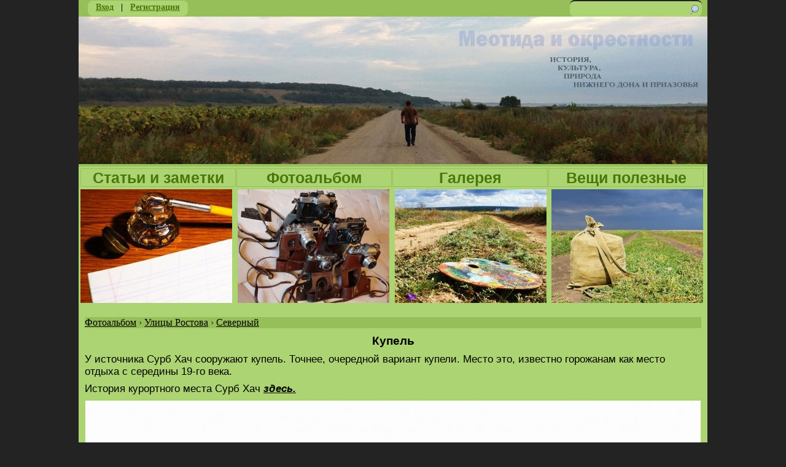

--- FILE ---
content_type: text/html; charset=utf-8
request_url: https://meotyda.ru/node/2451
body_size: 10160
content:
<!DOCTYPE html>
<!--[if IEMobile 7]><html class="iem7"  lang="ru" dir="ltr"><![endif]-->
<!--[if lte IE 6]><html class="lt-ie9 lt-ie8 lt-ie7"  lang="ru" dir="ltr"><![endif]-->
<!--[if (IE 7)&(!IEMobile)]><html class="lt-ie9 lt-ie8"  lang="ru" dir="ltr"><![endif]-->
<!--[if IE 8]><html class="lt-ie9"  lang="ru" dir="ltr"><![endif]-->
<!--[if (gte IE 9)|(gt IEMobile 7)]><!--><html  lang="ru" dir="ltr" prefix="content: http://purl.org/rss/1.0/modules/content/ dc: http://purl.org/dc/terms/ foaf: http://xmlns.com/foaf/0.1/ og: http://ogp.me/ns# rdfs: http://www.w3.org/2000/01/rdf-schema# sioc: http://rdfs.org/sioc/ns# sioct: http://rdfs.org/sioc/types# skos: http://www.w3.org/2004/02/skos/core# xsd: http://www.w3.org/2001/XMLSchema#"><!--<![endif]-->

<head>
  <meta charset="utf-8" />
<link rel="shortcut icon" href="https://meotyda.ru/sites/default/files/favicon.png" type="image/png" />
<link rel="apple-touch-icon-precomposed" href="/sites/all/themes/meold/icons/apple-touch-icon-precomposed.png" />
<link rel="apple-touch-icon-precomposed" sizes="76x76" href="/sites/all/themes/meold/icons/apple-touch-icon-76x76-precomposed.png" />
<link rel="apple-touch-icon-precomposed" sizes="120x120" href="/sites/all/themes/meold/icons/apple-touch-icon-120x120-precomposed.png" />
<link rel="apple-touch-icon-precomposed" sizes="152x152" href="/sites/all/themes/meold/icons/apple-touch-icon-152x152-precomposed.png" />
<meta name="description" content="У источника Сурб Хач сооружают купель. Точнее, очередной вариант купели. Место это, известно горожанам как место отдыха с середины 19-го века.История курортного места Сурб Хач здесь." />
<link rel="shortlink" href="https://meotyda.ru/node/2451" />
  <title>Купель | Меотида: История, культура, природа нижнего Дона и приазовья</title>

    <!--[if IEMobile]><meta http-equiv="cleartype" content="on"><![endif]-->

  <link type="text/css" rel="stylesheet" href="https://meotyda.ru/sites/default/files/css/css_lQaZfjVpwP_oGNqdtWCSpJT1EMqXdMiU84ekLLxQnc4.css" media="all" />
<link type="text/css" rel="stylesheet" href="https://meotyda.ru/sites/default/files/css/css_huBR6KHSqjbQWzjMTysDu5Q3ydmIv4Clko5iDO_Gvng.css" media="all" />
<link type="text/css" rel="stylesheet" href="https://meotyda.ru/sites/default/files/css/css_SIYNWA998w3ogqtzp7-oJbftta2Yi4vXCK8XMoS-aeE.css" media="all" />
<link type="text/css" rel="stylesheet" href="https://meotyda.ru/sites/default/files/css/css_4Vqw4jQyrgfGDfSyHJkbMpFOLuegI-eH2QUPup7CFPI.css" media="all" />
  <script src="https://meotyda.ru/sites/default/files/js/js_IKjm3jANaW4BYno7Ph00V2ApkdrSYOZYT3C4ydrwn8Q.js"></script>
<script src="https://meotyda.ru/sites/default/files/js/js_bFShgrrLmN4lXsvsiQ3S0G2Pv5lslHpwHf72rBk4L9I.js"></script>
<script src="https://meotyda.ru/sites/default/files/js/js_kMg7W1sZANW-JVt-y1p4g6o0k68QXbUoYrBuKkRfQvo.js"></script>
<script src="https://meotyda.ru/sites/default/files/js/js_WdUFCmUic15MS1WiH6jzjyDdWoVaP8Pnvh0-hxUgQ8k.js"></script>
<script src="https://www.googletagmanager.com/gtag/js?id=UA-71334207-1"></script>
<script>window.dataLayer = window.dataLayer || [];function gtag(){dataLayer.push(arguments)};gtag("js", new Date());gtag("set", "developer_id.dMDhkMT", true);gtag("config", "UA-71334207-1", {"groups":"default","anonymize_ip":true});</script>
<script src="https://meotyda.ru/sites/default/files/js/js_Ap_GgDgSKHDnT_yalFJB3i-2CYKLts3ml1JLUGFMr_c.js"></script>
<script src="https://meotyda.ru/sites/default/files/js/js_heVsgrM-pE-Gw6t5Ce-jJfIg7PK0A_rn3JFnxDeFy8U.js"></script>
<script>jQuery.extend(Drupal.settings, {"basePath":"\/","pathPrefix":"","ajaxPageState":{"theme":"meold","theme_token":"5qNaFb3kQyeQ2Td1VLfcnWM0SKQ0tCIgmO9s0--C59Q","jquery_version":"1.12","jquery_version_token":"nEBZNGV1XrputynQuHy_rbGsqyku3LY_cDq-6jh3Qmg","js":{"0":1,"modules\/statistics\/statistics.js":1,"sites\/all\/modules\/jquery_update\/replace\/jquery\/1.12\/jquery.min.js":1,"misc\/jquery-extend-3.4.0.js":1,"misc\/jquery-html-prefilter-3.5.0-backport.js":1,"misc\/jquery.once.js":1,"misc\/drupal.js":1,"sites\/all\/modules\/jquery_update\/js\/jquery_browser.js":1,"sites\/all\/modules\/jquery_update\/replace\/ui\/ui\/minified\/jquery.ui.effect.min.js":1,"sites\/all\/modules\/zoom\/js\/jquery.zoom.min.js":1,"sites\/all\/modules\/jquery_update\/replace\/ui\/external\/jquery.cookie.js":1,"sites\/all\/modules\/jquery_update\/replace\/jquery.form\/4\/jquery.form.min.js":1,"misc\/ajax.js":1,"sites\/all\/modules\/jquery_update\/js\/jquery_update.js":1,"sites\/all\/modules\/back_to_top\/js\/back_to_top.js":1,"misc\/tabledrag.js":1,"public:\/\/languages\/ru_1Rh-90kxyChxYxyD1V07tm2njuWJp-D60qZGuIsNjkE.js":1,"sites\/all\/modules\/cleantalk\/src\/js\/apbct-public.js":1,"sites\/all\/libraries\/colorbox\/jquery.colorbox-min.js":1,"sites\/all\/modules\/colorbox\/js\/colorbox.js":1,"sites\/all\/modules\/colorbox\/styles\/default\/colorbox_style.js":1,"sites\/all\/modules\/zoom\/js\/zoom.js":1,"sites\/all\/modules\/google_analytics\/googleanalytics.js":1,"https:\/\/www.googletagmanager.com\/gtag\/js?id=UA-71334207-1":1,"1":1,"misc\/textarea.js":1,"modules\/filter\/filter.js":1,"misc\/progress.js":1,"sites\/all\/modules\/multiupload_filefield_widget\/mfw.js":1,"modules\/file\/file.js":1,"sites\/all\/themes\/meold\/js\/index.js":1},"css":{"modules\/system\/system.base.css":1,"modules\/system\/system.menus.css":1,"modules\/system\/system.messages.css":1,"modules\/system\/system.theme.css":1,"modules\/comment\/comment.css":1,"modules\/field\/theme\/field.css":1,"modules\/node\/node.css":1,"modules\/search\/search.css":1,"modules\/user\/user.css":1,"sites\/all\/modules\/views\/css\/views.css":1,"sites\/all\/modules\/back_to_top\/css\/back_to_top.css":1,"sites\/all\/modules\/colorbox\/styles\/default\/colorbox_style.css":1,"sites\/all\/modules\/ctools\/css\/ctools.css":1,"sites\/all\/modules\/panels\/css\/panels.css":1,"sites\/all\/modules\/zoom\/css\/zoom.css":1,"modules\/filter\/filter.css":1,"modules\/file\/file.css":1,"modules\/image\/image.css":1,"public:\/\/honeypot\/honeypot.css":1,"sites\/all\/themes\/meold\/system.menus.css":1,"sites\/all\/themes\/meold\/system.messages.css":1,"sites\/all\/themes\/meold\/system.theme.css":1,"sites\/all\/themes\/meold\/normalize.css":1,"sites\/all\/themes\/meold\/css\/styles.css":1}},"colorbox":{"opacity":"0.85","current":"{current} \u0438\u0437 {total} ","previous":"\u00ab Prev","next":"Next \u00bb","close":"\u0417\u0430\u043a\u0440\u044b\u0442\u044c","maxWidth":"98%","maxHeight":"98%","fixed":true,"mobiledetect":true,"mobiledevicewidth":"480px","file_public_path":"\/sites\/default\/files","specificPagesDefaultValue":"admin*\nimagebrowser*\nimg_assist*\nimce*\nnode\/add\/*\nnode\/*\/edit\nprint\/*\nprintpdf\/*\nsystem\/ajax\nsystem\/ajax\/*"},"zoom":{"selector":"img.zoom","magnify":1,"on":"click","grab":false,"target":"","callback":""},"back_to_top":{"back_to_top_button_trigger":"100","back_to_top_button_text":"\u0412\u0432\u0435\u0440\u0445","#attached":{"library":[["system","ui"]]}},"googleanalytics":{"account":["UA-71334207-1"],"trackOutbound":1,"trackMailto":1,"trackDownload":1,"trackDownloadExtensions":"7z|aac|arc|arj|asf|asx|avi|bin|csv|doc(x|m)?|dot(x|m)?|exe|flv|gif|gz|gzip|hqx|jar|jpe?g|js|mp(2|3|4|e?g)|mov(ie)?|msi|msp|pdf|phps|png|ppt(x|m)?|pot(x|m)?|pps(x|m)?|ppam|sld(x|m)?|thmx|qtm?|ra(m|r)?|sea|sit|tar|tgz|torrent|txt|wav|wma|wmv|wpd|xls(x|m|b)?|xlt(x|m)|xlam|xml|z|zip","trackColorbox":1},"urlIsAjaxTrusted":{"\/node\/2451":true,"\/file\/ajax\/field_image\/und\/form-zPB_gsy-SLR5HPJf9Ytgp5MqMPHdv8f5DSq2OyyE0rM":true,"\/comment\/reply\/2451":true},"wysiwyg":{"triggers":{"edit-comment-body-und-0-value":{"field":"edit-comment-body-und-0-value","resizable":1,"activeFormat":"plain_text"}}},"tableDrag":{"edit-field-image-und-table":{"edit-field-image-und-weight":[{"target":"edit-field-image-und-weight","source":"edit-field-image-und-weight","relationship":"sibling","action":"order","hidden":true,"limit":0}]}},"mfw":{"elements":{"#edit-field-image-und-0-upload":"png,gif,jpg,jpeg"}},"ajax":{"edit-field-image-und-0-upload-button":{"wrapper":"edit-field-image-und-ajax-wrapper","effect":"fade","progress":{"type":"bar","message":null},"event":"mousedown","keypress":true,"prevent":"click","url":"\/file\/ajax\/field_image\/und\/form-zPB_gsy-SLR5HPJf9Ytgp5MqMPHdv8f5DSq2OyyE0rM","submit":{"_triggering_element_name":"field_image_und_0_upload_button","_triggering_element_value":"\u0417\u0430\u043a\u0430\u0447\u0430\u0442\u044c"}}},"statistics":{"data":{"nid":"2451"},"url":"\/modules\/statistics\/statistics.php"}});</script>
  </head>
<body class="html not-front not-logged-in no-sidebars page-node page-node- page-node-2451 node-type-article section-node" >
      <p id="skip-link">
      <a href="#main-menu" class="element-invisible element-focusable">Jump to navigation</a>
    </p>
      
<table cellpadding='0' cellspacing='0' width='1024px;' align='center' style='background-color: #96BF59;'>
  <!-- Шапка -->
  <!-- Вход / Регистрация / Пользователи -->
  <tr>
    <td>
      <table cellpadding='0' cellspacing='0' width='100%'>
        <tr>
          <td width='800px'>
            <table style='font-size:14px; font-weight:bold; margin-left:15px; background-color:#ACD473; padding-left:13px;padding-right:13px;-webkit-border-radius: 8px 8px 8px 8px; -moz-border-radius: 8px 8px 8px 8px;-khtml-border-radius: 8px 8px 8px 8px; border-radius: 8px 8px 8px 8px; height: 25px;font-family: Verdana,Georgia,Serif; padding-bottom:3px;' cellpadding='0' cellspacing='0' border='0'>
              <tr>
                                 <td><a href="/user" style='color:#49770A;'>Вход</a>&nbsp;&nbsp;&nbsp;|&nbsp;&nbsp;&nbsp;</td>
                <td><a href="/user/register" style='color:#49770A;'>Регистрация</a></td>
                                   </tr>
            </table>
          </td>
          <td>
              <div class="search_form"><form action="/node/2451" method="post" id="search-block-form" accept-charset="UTF-8"><div><div class="container-inline">
      <h2 class="element-invisible">Форма поиска</h2>
    <div class="form-item form-type-textfield form-item-search-block-form">
  <label class="element-invisible" for="edit-search-block-form--2">Поиск </label>
 <input title="Введите ключевые слова для поиска." type="text" id="edit-search-block-form--2" name="search_block_form" value="" size="15" maxlength="128" class="form-text" />
</div>
<div class="form-actions form-wrapper" id="edit-actions--2"><input type="submit" id="edit-submit--2" name="op" value="Поиск" class="form-submit" /></div><input type="hidden" name="form_build_id" value="form-luEe3AKIYa9FLUKlOAxTkE8xskerSHUeR094mdNv3XQ" />
<input type="hidden" name="form_id" value="search_block_form" />
</div>
</div></form></div>
          </td>
        </tr>
      </table>
    </td>
  </tr>
  <!-- Шапка -->
  <tr>
    <td><a href='/'><img src='/sites/default/files/images/1399530268.jpg' width='100%' height=240 border='0'></a>
    </td>
  </tr>
  <!-- Меню -->
  <tr>
    <td>
      <table width='100%' style='color:#49770A;font-size:14pt; font-weight:bold;font-family: Verdana, Helvetica, sans-serif;background-color: #ACD473; padding-bottom:15px;' border='0'>
        <tr>
          <td colspan='4' align='center'>
            <ul id="cssmenu" align='center'>
                <li><a href='/taxonomy/term/1'>Статьи и заметки</a>
                    <ul style='background-color: #ACD473;'>
                        <li><a href='/taxonomy/term/237'><span onMouseover='HintPodmenu(21)' onMouseout='HintPodmenu(21)' style='color:#5778A2;'>&loz;&nbsp;&nbsp;</span>Страницы истории</a></li>
                        <div style='display:none;' class='second_menu' id='pdmenu21'>
                            <li><a href='/taxonomy/term/2073'>Школа-гигант Сельмашстроя</a></li>
                        </div>
                        <li><a href='/taxonomy/term/239'><span style='color:#5778A2;'>&loz;&nbsp;&nbsp;</span>Прогулки во времени</a></li>
                        <li><a href='/taxonomy/term/240'><span style='color:#5778A2;'>&loz;&nbsp;&nbsp;</span>Дорожные впечатления</a></li>
                        <li><a href='/taxonomy/term/241'><span style='color:#5778A2;'>&loz;&nbsp;&nbsp;</span>Памятники старины</a></li>
                        <li><a href='/taxonomy/term/235'><span onMouseover='HintPodmenu(5)' onMouseout='HintPodmenu(5)' style='color:#5778A2;' id='simbol5'>&loz;&nbsp;&nbsp;</span>Музеи</a></li>
                        <div style='display:none;' class='second_menu' id='pdmenu5'>
                            <li><a href='/taxonomy/term/246'>Городские, важные</a></li>
                            <li><a href='/taxonomy/term/247'>Сельские, домашние</a></li>
                            <li><a href='/taxonomy/term/256'>Мой музей</a></li>
                        </div>
                        <li><a href='/taxonomy/term/51'><span onMouseover='HintPodmenu(6)' onMouseout='HintPodmenu(6)'
                                                                style='color:#5778A2;'
                                                                id='simbol6'>&loz;&nbsp;&nbsp;</span>История Донского края</a></li>
                        <div style='display:none;' class='second_menu' id='pdmenu6'>
                            <li><a href='/taxonomy/term/91'>Хутора, станицы, слободки</a></li>
                            <li><a href='/taxonomy/term/242'>Люди</a></li>
                            <li><a href='/taxonomy/term/243'>События</a></li>
                            <li><a href='/taxonomy/term/244'>Великая Отечественная</a></li>
                            <li><a href='/taxonomy/term/2088'>Поисковый отряд Родина</a></li>
                            <li><a href='/taxonomy/term/245'>Гражданская</a></li>
                        </div>
                    </ul>
                </li>
                <li><a href='/taxonomy/term/2'>Фотоальбом</a>
                    <ul style='background-color: #ACD473;'>
                        <li><a href='/taxonomy/term/190'><span style='color:#5778A2;'>&loz;&nbsp;&nbsp;</span>Меотида</a>
                        </li>
                        <li><a href='/taxonomy/term/191'><span onMouseover='HintPodmenu(8)'
                                                                 onMouseout='HintPodmenu(8)' style='color:#5778A2;'
                                                                 id='simbol8'>&loz;&nbsp;&nbsp;</span>Документы</a></li>
                        <div style='display:none;' class='second_menu' id='pdmenu8'>
                            <li><a href='/taxonomy/term/198'>Архив</a></li>
                        </div>
                        <li><a href='/taxonomy/term/192'><span onMouseover='HintPodmenu(9)'
                                                                 onMouseout='HintPodmenu(9)' style='color:#5778A2;'
                                                                 id='simbol9'>&loz;&nbsp;&nbsp;</span>Фотопутешествия</a>
                        </li>
                        <div style='display:none;' class='second_menu' id='pdmenu9'>
                            <li><a href='/taxonomy/term/199'>На запад</a></li>
                            <li><a href='/taxonomy/term/200'>На восток</a></li>
                            <li><a href='/taxonomy/term/201'>На север</a></li>
                            <li><a href='/taxonomy/term/202'>На юг</a></li>
                        </div>
                        <li><a href='/taxonomy/term/193'><span onMouseover='HintPodmenu(10)'
                                                                 onMouseout='HintPodmenu(10)' style='color:#5778A2;'
                                                                 id='simbol10'>&loz;&nbsp;&nbsp;</span>Реки и озера</a>
                        </li>
                        <div style='display:none;' class='second_menu' id='pdmenu10'>
                            <li><a href='/taxonomy/term/203'>Дон</a></li>
                            <li><a href='/taxonomy/term/204'>Северский Донец</a></li>
                            <li><a href='/taxonomy/term/205'>Маныч</a></li>
                            <li><a href='/taxonomy/term/206'>Тузлов</a></li>
                            <li><a href='/taxonomy/term/207'>Темерник</a></li>
                            <li><a href='/taxonomy/term/208'>Другие реки и озера</a></li>
                        </div>
                        <li><a href='/taxonomy/term/194'><span onMouseover='HintPodmenu(11)'
                                                                 onMouseout='HintPodmenu(11)' style='color:#5778A2;'
                                                                 id='simbol11'>&loz;&nbsp;&nbsp;</span>Фото Ростова</a>
                        </li>
                        <div style='display:none;' class='second_menu' id='pdmenu11'>
                            <li><a href='/taxonomy/term/209'>Дореволюционные фото</a></li>
                            <li><a href='/taxonomy/term/210'>Фото советского времени</a></li>
                            <li><a href='/taxonomy/term/211'>Флора и фауна</a></li>
                            <li><a href='/taxonomy/term/212'>Скверы и парки</a></li>
                            <li><a href='/taxonomy/term/213'>Храмы и церкви</a></li>
                            <li><a href='/taxonomy/term/214'>Памятники архитектуры</a></li>
                        </div>
                        <li><a href='/taxonomy/term/195'><span onMouseover='HintPodmenu(12)'
                                                                 onMouseout='HintPodmenu(12)' style='color:#5778A2;'
                                                                 id='simbol12'>&loz;&nbsp;&nbsp;</span>Улицы Ростова</a>
                        </li>
                        <div style='display:none;' class='second_menu' id='pdmenu12'>
                            <li><a href='/taxonomy/term/215'>Сельмаш</a></li>
                            <li><a href='/taxonomy/term/216'>Северный</a></li>
                            <li><a href='/taxonomy/term/217'>Центр</a></li>
                            <li><a href='/taxonomy/term/218'>Набережная</a></li>
                            <li><a href='/taxonomy/term/219'>Нахичевань</a></li>
                            <li><a href='/taxonomy/term/220'>Западный</a></li>
                            <li><a href='/taxonomy/term/221'>Александровка</a></li>
                            <li><a href='/taxonomy/term/222'>Другие районы</a></li>
                        </div>
                        <li><a href='/taxonomy/term/196'><span onMouseover='HintPodmenu(13)'
                                                                 onMouseout='HintPodmenu(13)' style='color:#5778A2;'
                                                                 id='simbol13'>&loz;&nbsp;&nbsp;</span>Города и станицы</a>
                        </li>
                        <div style='display:none;' class='second_menu' id='pdmenu13'>
                            <li><a href='/taxonomy/term/223'>Таганрог</a></li>
                            <li><a href='/taxonomy/term/224'>Новочеркасск</a></li>
                            <li><a href='/taxonomy/term/225'>Таганрог</a></li>
                            <li><a href='/taxonomy/term/226'>Азов</a></li>
                            <li><a href='/taxonomy/term/227'>Аксай</a></li>
                            <li><a href='/taxonomy/term/228'>Батайск</a></li>
                            <li><a href='/taxonomy/term/229'>Белая Калитва</a></li>
                            <li><a href='/taxonomy/term/230'>Старочеркасск</a></li>
                            <li><a href='/taxonomy/term/231'>Недвиговка</a></li>
                            <li><a href='/taxonomy/term/232'>Пухляковка</a></li>
                        </div>
                    </ul>
                </li>
                <li><a href='/taxonomy/term/3'>Галерея</a>
                    <ul style='background-color: #ACD473;'>
                        <li><a href='/taxonomy/term/94'><span style='color:#5778A2;'>&loz;&nbsp;&nbsp;</span>Сельские
                                галереи</a></li>
                        <li><a href='/taxonomy/term/65'><span onMouseover='HintPodmenu(15)'
                                                                onMouseout='HintPodmenu(15)' style='color:#5778A2;'
                                                                id='simbol15'>&loz;&nbsp;&nbsp;</span>Картины</a></li>
                        <div style='display:none;' class='second_menu' id='pdmenu15'>
                            <li><a href='/taxonomy/term/97'>Городские сюжеты</a></li>
                            <li><a href='/taxonomy/term/98'>Дальние уголки</a></li>
                        </div>
                        <li><a href='/taxonomy/term/93'><span onMouseover='HintPodmenu(16)'
                                                                onMouseout='HintPodmenu(16)' style='color:#5778A2;'
                                                                id='simbol16'>&loz;&nbsp;&nbsp;</span>Донские художники</a>
                        </li>
                        <div style='display:none;' class='second_menu' id='pdmenu16'>
                            <li><a href='/taxonomy/term/99'>Художники Нахичевани</a></li>
                            <li><a href='/taxonomy/term/100'>Художники Ростова</a></li>
                            <li><a href='/taxonomy/term/249'>Художники Новочеркасска</a></li>
                        </div>
                    </ul>
                </li>
                <li><a href='/taxonomy/term/4'>Вещи полезные</a>
                    <ul style='background-color: #ACD473;'>
                        <li><a href='/taxonomy/term/86'><span style='color:#5778A2;'>&loz;&nbsp;&nbsp;</span>Летопись
                                краткая....</a></li>
                        <li><a href='/taxonomy/term/87'><span style='color:#5778A2;'>&loz;&nbsp;&nbsp;</span>Донская
                                кухня</a></li>
                        <li><a href='/taxonomy/term/251'><span onMouseover='HintPodmenu(19)'
                                                                 onMouseout='HintPodmenu(19)' style='color:#5778A2;'
                                                                 id='simbol19'>&loz;&nbsp;&nbsp;</span>Донская грибница</a>
                        </li>
                        <div style='display:none;' class='second_menu' id='pdmenu19'>
                            <li><a href='/taxonomy/term/252'>Записки грибника</a></li>
                            <li><a href='/taxonomy/term/253'>Грибные портреты</a></li>
                        </div>
                        <li><a href='/taxonomy/term/81'><span onMouseover='HintPodmenu(20)'
                                                                onMouseout='HintPodmenu(20)' style='color:#5778A2;'
                                                                id='simbol20'>&loz;&nbsp;&nbsp;</span>Что я читаю</a>
                        </li>
                        <div style='display:none;' class='second_menu' id='pdmenu20'>
                            <li><a href='/taxonomy/term/83'>Донрайс</a></li>
                            <li><a href='/taxonomy/term/85'>Донской временник</a></li>
                            <li><a href='/taxonomy/term/248'>Грибы говорят</a></li>
                            <li><a href='/taxonomy/term/250'>Донские истории</a></li>
                            <li><a href='/taxonomy/term/254'>Папакома</a></li>
                        </div>
                    </ul>
                </li>
            </ul>

          </td>
        </tr>
        <tr>
            <td width='25%'><img src='/sites/default/files/images/1416820035i.jpg' width='247' height='185'></td>
            <td width='25%'><img src='/sites/default/files/images/1383638792lbom.jpg' width='247' height='185'></td>
            <td width='25%'><img src='/sites/default/files/images/1383638525y.jpg' width='247' height='185'></td>
            <td width='25%'><img src='/sites/default/files/images/1383638740.jpg' width='247' height='185'></td>
        </tr>
      </table>
    </td>
  </tr>
        <!-- Блок вывода -->
            <tr>
            <td style='background-color: #ACD473;'>
                <div id='block_of_print'>
                    <nav class="breadcrumb" role="navigation"><h2 class="element-invisible">Вы здесь</h2><ol><li><a href="/taxonomy/term/2">Фотоальбом</a> › </li><li><a href="/taxonomy/term/195">Улицы Ростова</a> › </li><li><a href="/taxonomy/term/216">Северный</a></li></ol></nav>                </div>
            </td>
        </tr>
      <!-- Последние добавления / Последние комментарии -->
  <tr>
    <td>
            <div id="main">

                <div id="content" class="column" role="main">
                    
                    <a id="main-content"></a>
                                                                <h1 class="page__title title" id="page-title">Купель</h1>
                                        
                                                                                


<article class="node-2451 node node-article node-promoted view-mode-full clearfix" about="/node/2451" typeof="sioc:Item foaf:Document">

      <header>
                  <span property="dc:title" content="Купель" class="rdf-meta element-hidden"></span><span property="sioc:num_replies" content="4" datatype="xsd:integer" class="rdf-meta element-hidden"></span>
          </header>
  
  <div class="field field-name-body field-type-text-with-summary field-label-hidden"><div class="field-items"><div class="field-item even" property="content:encoded"><p>У источника Сурб Хач сооружают купель. Точнее, очередной вариант купели. Место это, известно горожанам как место отдыха с середины 19-го века.</p><p>История курортного места Сурб Хач <u><em><strong><a href="https://meotyda.ru/node/1421">здесь.</a></strong></em></u></p><p style="text-align: center;"><a class="colorbox colorbox-insert-image" data-colorbox-gallery="gallery-all" href="https://meotyda.ru/sites/default/files/images/uploads/Stanichnik/21-11-06/proba-1.jpg"><img alt="Сурб Хач" class="image-1002" height="735" src="/sites/default/files/styles/1002/public/images/uploads/Stanichnik/21-11-06/proba-1.jpg?itok=cq_Cep_m" width="1002" /> </a><br /> </p></div></div></div><div class="field field-name-field-tags field-type-taxonomy-term-reference field-label-hidden"><div class="field-items"><div class="field-item even" rel="dc:subject"><a href="/taxonomy/term/2948" typeof="skos:Concept" property="rdfs:label skos:prefLabel" datatype="">Купель</a></div><div class="field-item odd" rel="dc:subject"><a href="/taxonomy/term/714" typeof="skos:Concept" property="rdfs:label skos:prefLabel" datatype="">Сурб Хач</a></div></div></div><div class="field field-name-field-section field-type-taxonomy-term-reference field-label-hidden"><div class="field-items"><div class="field-item even"><a href="/taxonomy/term/216" typeof="skos:Concept" property="rdfs:label skos:prefLabel" datatype="">Северный</a></div></div></div>
    <div class="cent">
  <ul class="links inline"><li class="submitted first last"><span>Категория: Северный | Просмотров: 189 | Автор: Stanichnik | Дата: 06.11.2021 | Комментарии (4)</span></li>
</ul>  </div>
  <div class="content_section2"></div>
  <section id="comments" class="comments comment-wrapper">
        <!--h2 class="comments__title title">Комментарии</--h2>
    
  <a id="comment-22497"></a>
<!--
<article class="comment first odd clearfix" about="/comment/22497#comment-22497" typeof="sioc:Post sioct:Comment">

  <header>
    <p class="submitted">
      <span property="dc:date dc:created" content="2021-11-07T08:24:06+03:00" datatype="xsd:dateTime" rel="sioc:has_creator"><span class="username" xml:lang="" about="/user/2388" typeof="sioc:UserAccount" property="foaf:name" datatype="">Светлана Николаева</span> (07.11.21 08:24)</span>    </p>

            
      </header>

  <span rel="sioc:reply_of" resource="/node/2451" class="rdf-meta element-hidden"></span><div class="field field-name-comment-body field-type-text-long field-label-hidden"><div class="field-items"><div class="field-item even" property="content:encoded"><p>Чем снимал? Очень красиво. </p>
<p>А что значит "очередной вариант купели?" </p>
</div></div></div>
  
  <ul class="links inline"><li class="comment-reply first last"><a href="/comment/reply/2451/22497">ответить</a></li>
</ul></article>
-->
<div class="log_in2">
  <table width="100%" cellpadding="2" cellspacing="0">
    <tbody>
    <tr>
      <td style="background-color: #96BF59;">
        <span property="dc:date dc:created" content="2021-11-07T08:24:06+03:00" datatype="xsd:dateTime" rel="sioc:has_creator"><span class="username" xml:lang="" about="/user/2388" typeof="sioc:UserAccount" property="foaf:name" datatype="">Светлана Николаева</span> (07.11.21 08:24)</span>      </td>
      <td style="background-color: #96BF59; text-align: right;">
        
      </td>
    </tr>
    <tr>
      <td colspan="2">
                    <span rel="sioc:reply_of" resource="/node/2451" class="rdf-meta element-hidden"></span><div class="field field-name-comment-body field-type-text-long field-label-hidden"><div class="field-items"><div class="field-item even" property="content:encoded"><p>Чем снимал? Очень красиво. </p>
<p>А что значит "очередной вариант купели?" </p>
</div></div></div>      </td>
    </tr>
    </tbody>
  </table>
  <div class="comment_links">
    <ul class="links inline"><li class="comment-reply first last"><a href="/comment/reply/2451/22497">ответить</a></li>
</ul>  </div>
</div>
<div class="indented"><a id="comment-22499"></a>
<!--
<article class="comment comment-by-node-author even clearfix" about="/comment/22499#comment-22499" typeof="sioc:Post sioct:Comment">

  <header>
    <p class="submitted">
      <span property="dc:date dc:created" content="2021-11-07T16:00:00+03:00" datatype="xsd:dateTime" rel="sioc:has_creator"><span class="username" xml:lang="" about="/user/48" typeof="sioc:UserAccount" property="foaf:name" datatype="">Stanichnik</span> (07.11.21 16:00)</span>    </p>

            
      </header>

  <span rel="sioc:reply_of" resource="/node/2451" class="rdf-meta element-hidden"></span><span rel="sioc:reply_of" resource="/comment/22497#comment-22497" class="rdf-meta element-hidden"></span><div class="field field-name-comment-body field-type-text-long field-label-hidden"><div class="field-items"><div class="field-item even" property="content:encoded"><p>Там по ссылке заметка о истории этого места. Здесь был курорт с середины 19-го века, а может быть и раньше. Я почти сорок лет наблюдаю за эволюцией этого курорта. Печалит постоянная незавершенность. А снимал экшен камерой в боксе. Привыкаю к ней. Жду сферу. Тогда, надеюсь, будет получатся что то приличное.</p>
</div></div></div>
  
  <ul class="links inline"><li class="comment-reply first last"><a href="/comment/reply/2451/22499">ответить</a></li>
</ul></article>
-->
<div class="log_in2">
  <table width="100%" cellpadding="2" cellspacing="0">
    <tbody>
    <tr>
      <td style="background-color: #96BF59;">
        <span property="dc:date dc:created" content="2021-11-07T16:00:00+03:00" datatype="xsd:dateTime" rel="sioc:has_creator"><span class="username" xml:lang="" about="/user/48" typeof="sioc:UserAccount" property="foaf:name" datatype="">Stanichnik</span> (07.11.21 16:00)</span>      </td>
      <td style="background-color: #96BF59; text-align: right;">
        
      </td>
    </tr>
    <tr>
      <td colspan="2">
                    <span rel="sioc:reply_of" resource="/node/2451" class="rdf-meta element-hidden"></span><span rel="sioc:reply_of" resource="/comment/22497#comment-22497" class="rdf-meta element-hidden"></span><div class="field field-name-comment-body field-type-text-long field-label-hidden"><div class="field-items"><div class="field-item even" property="content:encoded"><p>Там по ссылке заметка о истории этого места. Здесь был курорт с середины 19-го века, а может быть и раньше. Я почти сорок лет наблюдаю за эволюцией этого курорта. Печалит постоянная незавершенность. А снимал экшен камерой в боксе. Привыкаю к ней. Жду сферу. Тогда, надеюсь, будет получатся что то приличное.</p>
</div></div></div>      </td>
    </tr>
    </tbody>
  </table>
  <div class="comment_links">
    <ul class="links inline"><li class="comment-reply first last"><a href="/comment/reply/2451/22499">ответить</a></li>
</ul>  </div>
</div>
<div class="indented"><a id="comment-22500"></a>
<!--
<article class="comment odd clearfix" about="/comment/22500#comment-22500" typeof="sioc:Post sioct:Comment">

  <header>
    <p class="submitted">
      <span property="dc:date dc:created" content="2021-11-07T16:09:16+03:00" datatype="xsd:dateTime" rel="sioc:has_creator"><span class="username" xml:lang="" about="/user/51" typeof="sioc:UserAccount" property="foaf:name" datatype="">Ankol1</span> (07.11.21 16:09)</span>    </p>

            
      </header>

  <span rel="sioc:reply_of" resource="/node/2451" class="rdf-meta element-hidden"></span><span rel="sioc:reply_of" resource="/comment/22499#comment-22499" class="rdf-meta element-hidden"></span><div class="field field-name-comment-body field-type-text-long field-label-hidden"><div class="field-items"><div class="field-item even" property="content:encoded"><p>Для первых опытов полуподводной съмки очень хорошо получилось!</p>
</div></div></div>
  
  <ul class="links inline"><li class="comment-reply first last"><a href="/comment/reply/2451/22500">ответить</a></li>
</ul></article>
-->
<div class="log_in2">
  <table width="100%" cellpadding="2" cellspacing="0">
    <tbody>
    <tr>
      <td style="background-color: #96BF59;">
        <span property="dc:date dc:created" content="2021-11-07T16:09:16+03:00" datatype="xsd:dateTime" rel="sioc:has_creator"><span class="username" xml:lang="" about="/user/51" typeof="sioc:UserAccount" property="foaf:name" datatype="">Ankol1</span> (07.11.21 16:09)</span>      </td>
      <td style="background-color: #96BF59; text-align: right;">
        
      </td>
    </tr>
    <tr>
      <td colspan="2">
                    <span rel="sioc:reply_of" resource="/node/2451" class="rdf-meta element-hidden"></span><span rel="sioc:reply_of" resource="/comment/22499#comment-22499" class="rdf-meta element-hidden"></span><div class="field field-name-comment-body field-type-text-long field-label-hidden"><div class="field-items"><div class="field-item even" property="content:encoded"><p>Для первых опытов полуподводной съмки очень хорошо получилось!</p>
</div></div></div>      </td>
    </tr>
    </tbody>
  </table>
  <div class="comment_links">
    <ul class="links inline"><li class="comment-reply first last"><a href="/comment/reply/2451/22500">ответить</a></li>
</ul>  </div>
</div>
<div class="indented"><a id="comment-22501"></a>
<!--
<article class="comment comment-by-node-author last even clearfix" about="/comment/22501#comment-22501" typeof="sioc:Post sioct:Comment">

  <header>
    <p class="submitted">
      <span property="dc:date dc:created" content="2021-11-07T17:17:35+03:00" datatype="xsd:dateTime" rel="sioc:has_creator"><span class="username" xml:lang="" about="/user/48" typeof="sioc:UserAccount" property="foaf:name" datatype="">Stanichnik</span> (07.11.21 17:17)</span>    </p>

            
      </header>

  <span rel="sioc:reply_of" resource="/node/2451" class="rdf-meta element-hidden"></span><span rel="sioc:reply_of" resource="/comment/22500#comment-22500" class="rdf-meta element-hidden"></span><div class="field field-name-comment-body field-type-text-long field-label-hidden"><div class="field-items"><div class="field-item even" property="content:encoded"><p>Спасибо.</p>
</div></div></div>
  
  <ul class="links inline"><li class="comment-reply first last"><a href="/comment/reply/2451/22501">ответить</a></li>
</ul></article>
-->
<div class="log_in2">
  <table width="100%" cellpadding="2" cellspacing="0">
    <tbody>
    <tr>
      <td style="background-color: #96BF59;">
        <span property="dc:date dc:created" content="2021-11-07T17:17:35+03:00" datatype="xsd:dateTime" rel="sioc:has_creator"><span class="username" xml:lang="" about="/user/48" typeof="sioc:UserAccount" property="foaf:name" datatype="">Stanichnik</span> (07.11.21 17:17)</span>      </td>
      <td style="background-color: #96BF59; text-align: right;">
        
      </td>
    </tr>
    <tr>
      <td colspan="2">
                    <span rel="sioc:reply_of" resource="/node/2451" class="rdf-meta element-hidden"></span><span rel="sioc:reply_of" resource="/comment/22500#comment-22500" class="rdf-meta element-hidden"></span><div class="field field-name-comment-body field-type-text-long field-label-hidden"><div class="field-items"><div class="field-item even" property="content:encoded"><p>Спасибо.</p>
</div></div></div>      </td>
    </tr>
    </tbody>
  </table>
  <div class="comment_links">
    <ul class="links inline"><li class="comment-reply first last"><a href="/comment/reply/2451/22501">ответить</a></li>
</ul>  </div>
</div></div></div></div>
      <p class="comments__form-title title comment-form">Оставить комментарий</p>
    <form class="comment-form" enctype="multipart/form-data" action="/comment/reply/2451" method="post" id="comment-form" accept-charset="UTF-8"><div><div class="form-item form-type-textfield form-item-name">
  <label for="edit-name">Ваше имя </label>
 <input type="text" id="edit-name" name="name" value="" size="30" maxlength="60" class="form-text" />
</div>
<div class="field-type-text-long field-name-comment-body field-widget-text-textarea form-wrapper" id="edit-comment-body"><div id="comment-body-add-more-wrapper"><div class="text-format-wrapper"><div class="form-item form-type-textarea form-item-comment-body-und-0-value">
  <label for="edit-comment-body-und-0-value">Комментарий <span class="form-required" title="Это поле обязательно для заполнения.">*</span></label>
 <div class="form-textarea-wrapper resizable"><textarea class="text-full wysiwyg form-textarea required" id="edit-comment-body-und-0-value" name="comment_body[und][0][value]" cols="60" rows="5"></textarea></div>
</div>
<div class="filter-wrapper form-wrapper" id="edit-comment-body-und-0-format"></div></div>
</div></div><input type="hidden" name="form_build_id" value="form-zPB_gsy-SLR5HPJf9Ytgp5MqMPHdv8f5DSq2OyyE0rM" />
<input type="hidden" name="form_id" value="comment_node_article_form" />
<input type="hidden" name="honeypot_time" value="1768937043|fwvd2hsUawM3T77ljsNBIsD3HPpLS-ud_MbhruEHLLU" />
<div class="field-type-image field-name-field-image field-widget-image-miw form-wrapper" id="edit-field-image"><div id="edit-field-image-und-ajax-wrapper"><fieldset id="edit-field-image-und" class="form-wrapper"><legend><span class="fieldset-legend">Изображение</span></legend><div class="fieldset-wrapper"><div class="form-item form-type-mfw-managed-file form-item-field-image-und-0">
  <label for="edit-field-image-und-0-upload">Добавить новый файл </label>
 <div class="image-widget form-managed-file clearfix"><div class="image-widget-data"><input multiple="multiple" accept=".png, .gif, .jpg, .jpeg" type="file" id="edit-field-image-und-0-upload" name="files[field_image_und_0][]" size="22" class="form-file" /><input type="submit" id="edit-field-image-und-0-upload-button" name="field_image_und_0_upload_button" value="Закачать" class="form-submit" /><input type="hidden" name="field_image[und][0][_weight]" value="0" />
<input type="hidden" name="field_image[und][0][fid]" value="0" />
<input type="hidden" name="field_image[und][0][display]" value="1" />
</div></div>
<div class="description">Максимальный размер файла: <strong>8 МБ</strong>.<br />Разрешённые типы файлов: <strong>png gif jpg jpeg</strong>.</div>
</div>
</div></fieldset>
</div></div><div class="form-actions form-wrapper" id="edit-actions"><input type="submit" id="edit-submit" name="op" value="Сохранить" class="form-submit" /></div><div class="url-textfield"><div class="form-item form-type-textfield form-item-url">
  <label for="edit-url">Leave this field blank </label>
 <input autocomplete="off" type="text" id="edit-url" name="url" value="" size="20" maxlength="128" class="form-text" />
</div>
</div></div></form>  </section>

</article>
                                    </div>
<!--
                <div id="navigation">

                    
                    
                </div>
-->
                
                
            </div>

              <footer id="footer" class="region region-footer">
    <div id="block-block-1" class="block block-block first odd">

      
  <p class="disclaim">Те кто копирует наши материалы и делает ссылку на "Меотиду" - наши лучшие друзья.<br />Те кто таких ссылок не делает - обязательно станут нашими друзьями, потому, что рано или поздно поймут, что такие ссылки делать надо.<br />Те кто не поймет - заслужит звание "Ворьё моё" с занесением в особый раздел сайта.</p>
</div>
<div id="block-user-online" class="block block-user even" role="complementary">

      
  <p>Пользователей онлайн: 0.</p>
</div>
<div id="block-block-2" class="block block-block last odd">

      
  <!--LiveInternet counter--><script type="text/javascript">
<!--//--><![CDATA[// ><!--
<!--
document.write("<a href='http://www.liveinternet.ru/click' "+
"target=_blank><img src='//counter.yadro.ru/hit?t14.5;r"+
escape(document.referrer)+((typeof(screen)=="undefined")?"":
";s"+screen.width+"*"+screen.height+"*"+(screen.colorDepth?
screen.colorDepth:screen.pixelDepth))+";u"+escape(document.URL)+
";"+Math.random()+
"' alt='' title='LiveInternet: показано число просмотров за 24"+
" часа, посетителей за 24 часа и за сегодня' "+
"border='0' width='88' height='31'><\/a>")
//-->
//--><!]]>
</script><!--/LiveInternet-->
</div>
  </footer>

        </div>
    </td>
  </tr>
  <tr>
    <td>
            </td>
  </tr>
</table>





  <script>ctSetCookie("ct_check_js", "26644e49113b67a9e65d4f2e64bf0e2d", "0");</script>
<script src="https://meotyda.ru/sites/default/files/js/js_VU7P4CTgUZdF2SyFko5LLAg9ZK0OSVjXVaAFnTLgVt0.js"></script>
</body>
</html>


--- FILE ---
content_type: text/javascript
request_url: https://meotyda.ru/sites/default/files/js/js_heVsgrM-pE-Gw6t5Ce-jJfIg7PK0A_rn3JFnxDeFy8U.js
body_size: 240
content:
var simbol_temp = 0;
    function HintPodmenu(temp) {
        if (simbol_temp != 0)
            jQuery("#simbol"+simbol_temp).html("&loz;&nbsp;&nbsp;");
        simbol_temp =  temp;
        jQuery("#pdmenu"+temp).css("display", "block");
        jQuery(".second_menu").css("display", "none");
        jQuery("#pdmenu"+temp).css("display", "block");
        jQuery("#simbol"+temp).html("&nabla;&nbsp;&nbsp;");
        //alert(temp);
    };
/*
    function HintPodmenu(temp){
        if (simbol_temp != 0)
            $("#simbol"+simbol_temp).html("&loz;&nbsp;&nbsp;");
        simbol_temp =  temp;
        $("#pdmenu"+temp).css("display", "block");
        $(".second_menu").css("display", "none");
        $("#pdmenu"+temp).css("display", "block");
        $("#simbol"+temp).html("&nabla;&nbsp;&nbsp;");
        //alert(temp);
    }

*/;
